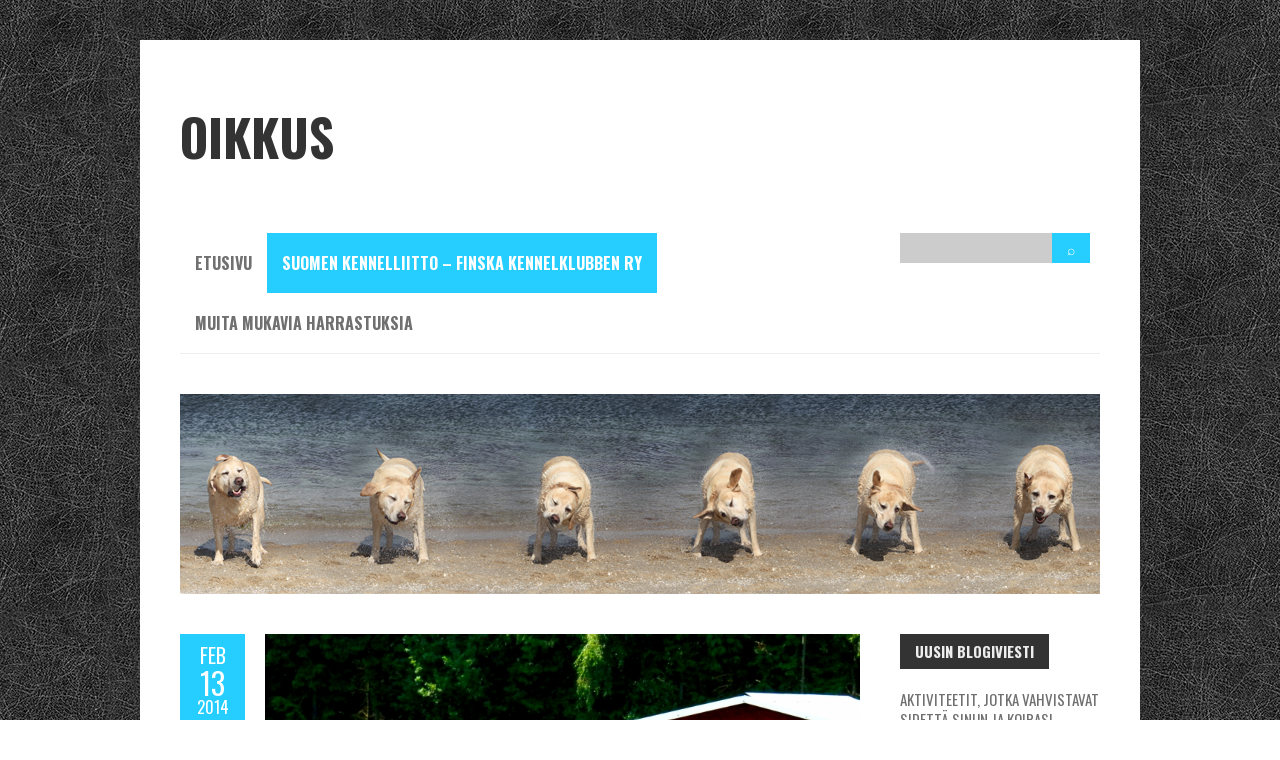

--- FILE ---
content_type: text/html; charset=utf-8
request_url: https://oikkus.com/suomen-kennelliitto-finska-kennelklubben-ry/
body_size: 4663
content:
<!DOCTYPE html>
<!--[if lt IE 7 ]><html class="ie ie6" lang="en-US"> <![endif]-->
<!--[if IE 7 ]><html class="ie ie7" lang="en-US"> <![endif]-->
<!--[if IE 8 ]><html class="ie ie8" lang="en-US"> <![endif]-->
<!--[if ( gte IE 9)|!(IE)]><!--><html lang="en-US"> <!--<![endif]-->
<head>
<meta charset="UTF-8" />
<meta name="viewport" content="width=device-width, initial-scale=1.0">
<!--[if IE]><meta http-equiv="X-UA-Compatible" content="IE=edge,chrome=1"><![endif]-->
<link rel="profile" href="https://gmpg.org/xfn/11" />
<title>Suomen Kennelliitto – Finska Kennelklubben ry &#8211; Oikkus</title>
<link rel='dns-prefetch' href='https://oikkus.com' />
<link rel='dns-prefetch' href='//fonts.googleapis.com' />
<link rel="alternate" type="application/rss+xml" title="Oikkus &raquo; Feed" href="https://oikkus.com/feed/" />
<link rel='stylesheet' id='formidable-css'  href='https://oikkus.com/wp-content/plugins/formidable/css/formidableforms6121.css?ver=11211329' type='text/css' media='all' />
<link rel='stylesheet' id='contact-form-7-css'  href='https://oikkus.com/wp-content/plugins/contact-form-7/includes/css/styles.css?ver=5.1.9' type='text/css' media='all' />
<link rel='stylesheet' id='wp-polls-css'  href='https://oikkus.com/wp-content/plugins/wp-polls/polls-css.css?ver=2.75.6' type='text/css' media='all' />
<style id='wp-polls-inline-css' type='text/css'>
.wp-polls .pollbar {
	margin: 1px;
	font-size: -2px;
	line-height: px;
	height: px;
	background-image: url('https://oikkus.com/wp-content/plugins/wp-polls/images/pollbg.gif');
	border: 1px solid #;
}

</style>
<link rel='stylesheet' id='boldr-css'  href='https://oikkus.com/wp-content/themes/boldr-lite/css/boldr.min.css?ver=1.2.19' type='text/css' media='all' />
<link rel='stylesheet' id='boldr-style-css'  href='https://oikkus.com/wp-content/themes/boldr-lite/style.css?ver=1.2.19' type='text/css' media='all' />
<link rel='stylesheet' id='boldr-webfonts-css'  href='//fonts.googleapis.com/css?family=Oswald:400italic,700italic,400,700|PT+Sans:400italic,700italic,400,700&#038;subset=latin,latin-ext' type='text/css' media='all' />
<link rel='stylesheet' id='latest-posts-style-css'  href='https://oikkus.com/wp-content/plugins/latest-posts/assets/css/style.css?ver=4.8.3' type='text/css' media='all' />
<script type='text/javascript' src='https://oikkus.com/wp-includes/js/jquery/jquery.js?ver=1.12.4'></script>
<script type='text/javascript' src='https://oikkus.com/wp-includes/js/jquery/jquery-migrate.min.js?ver=1.4.1'></script>
<script type='text/javascript' src='https://oikkus.com/wp-includes/js/hoverIntent.min.js?ver=1.8.1'></script>
<script type='text/javascript' src='https://oikkus.com/wp-content/themes/boldr-lite/js/boldr.min.js?ver=1.2.19'></script>
<!--[if lt IE 9]>
<script type='text/javascript' src='https://oikkus.com/wp-content/themes/boldr-lite/js/html5.js?ver=1.2.19'></script>
<![endif]-->
<link rel='https://api.w.org/' href='https://oikkus.com/wp-json/' />
<link rel="EditURI" type="application/rsd+xml" title="RSD" href="https://oikkus.com/xmlrpc.php?rsd" />
<link rel="wlwmanifest" type="application/wlwmanifest+xml" href="https://oikkus.com/wp-includes/wlwmanifest.xml" /> 
<link rel='prev' title='Kennel' href='https://oikkus.com/kennel/' />
<link rel='next' title='Muita mukavia harrastuksia' href='https://oikkus.com/muita-mukavia-harrastuksia/' />
<meta name="generator" content="WordPress 4.8.3" />
<link rel="canonical" href="https://oikkus.com/suomen-kennelliitto-finska-kennelklubben-ry/" />
<link rel='shortlink' href='https://oikkus.com/?p=10' />
<link rel="alternate" type="application/json+oembed" href="https://oikkus.com/wp-json/oembed/1.0/embed?url=https%3A%2F%2Foikkus.com%2Fsuomen-kennelliitto-finska-kennelklubben-ry%2F" />
<link rel="alternate" type="text/xml+oembed" href="https://oikkus.com/wp-json/oembed/1.0/embed?url=https%3A%2F%2Foikkus.com%2Fsuomen-kennelliitto-finska-kennelklubben-ry%2F&#038;format=xml" />
<!-- All in one Favicon 4.7 --><style type="text/css" id="custom-background-css">
body.custom-background { background-image: url("https://oikkus.com/wp-content/themes/boldr-lite/img/black-leather.png"); background-position: left top; background-size: auto; background-repeat: repeat; background-attachment: scroll; }
</style>
<meta name="description" content=""><meta name="keywords" content=""></head>
<body class="post-template-default single single-post postid-10 single-format-standard custom-background">
		<div id="main-wrap">
		<div id="header">
			<div class="container">
				<div id="logo">
					<a href="https://oikkus.com" title='Oikkus' rel='home'>
													<h1 class="site-title" style="display:block">Oikkus</h1>
												</a>
				</div>
							</div>
		</div>

		<div id="navbar" class="container">
			<div class="menu-container">
				<div class="menu-meny-container"><ul id="menu-meny" class="menu sf-menu"><li id="menu-item-35" class="menu-item menu-item-type-custom menu-item-object-custom menu-item-home menu-item-35"><a href="https://oikkus.com/">Etusivu</a></li>
<li id="menu-item-56" class="menu-item menu-item-type-post_type menu-item-object-post current-menu-item menu-item-56"><a href="https://oikkus.com/suomen-kennelliitto-finska-kennelklubben-ry/">Suomen Kennelliitto – Finska Kennelklubben ry</a></li>
<li id="menu-item-57" class="menu-item menu-item-type-post_type menu-item-object-post menu-item-57"><a href="https://oikkus.com/muita-mukavia-harrastuksia/">Muita mukavia harrastuksia</a></li>
</ul></div><select id="dropdown-menu"><option value="">Menu</option><option value="https://oikkus.com/">Etusivu</option><option value="https://oikkus.com/suomen-kennelliitto-finska-kennelklubben-ry/">Suomen Kennelliitto – Finska Kennelklubben ry</option><option value="https://oikkus.com/muita-mukavia-harrastuksia/">Muita mukavia harrastuksia</option></select>			</div>
			<div id="nav-search">
    <form style="display:flex" method="get" action="https://google.com/search" target="_blank">
      <input class="gsf" type="text" name="q">
      <script>document.write("<input type=\"hidden\" name=\"sitesearch\" value=\""+window.location.host+"\">")</script>
      <input type="submit" value="&#x2315;">
    </form>
  </div>
		</div>
						<div id="header-image" class="container">
					<img src="https://oikkus.com/wp-content/uploads/sites/6121/2014/02/copy-header.png" height="200" width="920" alt='' />
				</div>
				<div class="container" id="main-content">
	<div id="page-container" class="left with-sidebar">
						<div id="post-10" class="single-post post-10 post type-post status-publish format-standard has-post-thumbnail hentry category-vinkit">

					<div class="postmetadata">
						<span class="meta-date">
							<a href="https://oikkus.com/suomen-kennelliitto-finska-kennelklubben-ry/" title="Suomen Kennelliitto – Finska Kennelklubben ry" rel="bookmark">
								<span class="month">Feb</span>
								<span class="day">13</span>
								<span class="year">2014</span>
																<span class="published"></span>
								<span class="updated"></span>
							</a>
						</span>
													<span class="meta-comments">
								<span class="comments-count"></span><span>Comments Off</span>							</span>
													<span class="meta-author vcard author">
							by 							<span class="fn">Jannie Ratke</span>
						</span>
											</div>
											<div class="thumbnail">
							<a href="">
								<img width="595" height="446" src="https://oikkus.com/wp-content/uploads/sites/6121/2024/11/5249663-hundpensionat1.jpg" class="scale-with-grid wp-post-image" alt="" />							</a>
						</div>
											<div class="post-contents">
						<h3 class="entry-title">
							<a href="https://oikkus.com/suomen-kennelliitto-finska-kennelklubben-ry/" title="Suomen Kennelliitto – Finska Kennelklubben ry" rel="bookmark">Suomen Kennelliitto – Finska Kennelklubben ry</a>
						</h3>
													<div class="post-category">Posted in <a href="https://oikkus.com/category/vinkit/" rel="tag">Vinkit</a></div>
							<p>Nykyisen Suomen Kennelliiton edeltäjä Finska Kennelklubben perustettiin vuonna 1889. Nykyinen Kennelliitto on kotimainen koira-alan asiantuntijajärjestö. Kennelliitolla on 1900 suomalaista koirayhdistystä alaisuudessa ja yli 150 000 jäsentä. Kennelliitto kuuluu kansainväliseen kattojärjestöön Kansainvälinen Kennelliitto eli FCI-järjestöön.<img class="alignright  wp-image-27" style="margin: 5px 10px;" src="https://oikkus.com/wp-content/uploads/sites/6121/2014/02/5249663-hundpensionat.jpg" alt="" width="300" /></p>
<p>Kennelliitto kotimaisen kenneltoiminnan tavoin on kehittynyt alun perin metsästys edellä. Kennelliiton perustusasiakirjan mukainen tarkoitus on ”edistää parempaa koiranhoitoa maassa herättämällä yleisempää puhtaan koirarodun harrastamista ja levittämällä tietoa rotupuhtauden eduista”. 30-luvulla perustettiin 1889 perustetun Suomen Kennelklubin rinnalle Suomen Kennelliitto, millä haluttiin vaihtoehto yläluokanomaiselle ja jäyheälle Kennelklubille. 60-luvulla liitot lopulta yhdistyivät. Välissä sodat olivat hidastaneet kennelharrastusta. Nimenä säilyi jo pian Kennelklubin suosiossa ohittaneen Kennelliiton nimi.</p>
<p>Suomen Kennelliitto hallinnoi Suomen virallisia koiranäyttelyitä, kokeita ja kilpailuja. Kennelliito ja sen alaiset paikallisjärjestöt vastaa tuomareiden ja toimitsijoiden koulutuksesta. Suomen Kennelliitto pitää yllä koirarekistereitä: puhdasrotuiset ja myös tunnistusmerkityiden sekarotuisten rekisterit. Kennelliiton jäsenlehti Koiramme ilmestyy kymmenen kertaa vuodessa ja lehti käsittelee arvatenkin koiraharrastuksia sekä koira-aiheisia uutisia. Lehdessä julkaistaan myös virallisten kilpailujen ja kokeiden tulokset. Lehti on ilmestynyt vuodesta 1896 saakka.</p>
<p>Kennelliitto tuottaa ja ylläpitää koira-aiheisia sähköisiä verkkopalveluita. Koiranet-niminen palvelukokonaisuus sisältää muun muassa jalostustietojärjestelmän, josta löytää koirien tarkat tilastotiedot ja luokitukset sekä Omakoira-palvelun, joka mahdollistaa sähköisen asioinnin, minkä avulla voi hoitaa kaikkia liiton jäsenyyteen liittyviä asioita kuten pentueilmoitusten tekemisen.</p>
<p>Suomen Kennelliitto järjestää KoiraExpo-messut. Kennelliiton 125-vuotisjuhlan kunniaksi vuonna 2014 KoiraExpo 2014 tulee olemaan aiempaa laajempi ja monipuolisempi. Helsingin Messukeskukseen kokoontuu alan harrastajia ja luennoitsijoita saapuu ulkomailta asti. Vuoden 2014 messujen teemana on hyvää elämää koiran kanssa. Ohjelma jakautuu kolmeen aiheeseen, jotka ovat koiran hyvinvointi, järjestöasiat ja Kennelliitto sekä ihmiset toimijoina yhdistyksessä.</p>
						<div class="clear"></div>
											</div>
					<br class="clear" />

				</div>

				<div class="article_nav">
											<div class="previous">
							<a href="https://oikkus.com/kennel/" rel="prev">Previous Post</a>						</div>
												<div class="next">
							<a href="https://oikkus.com/muita-mukavia-harrastuksia/" rel="next">Next Post</a>						</div>
											<br class="clear" />
				</div>
									<hr />
					<div class="comments"></div>

					<div class="article_nav">
													<div class="previous">
								<a href="https://oikkus.com/kennel/" rel="prev">Previous Post</a>							</div>
														<div class="next">
								<a href="https://oikkus.com/muita-mukavia-harrastuksia/" rel="next">Next Post</a>							</div>
													<br class="clear" />
					</div>
						</div>

	<div id="sidebar-container" class="right">
		<ul id="sidebar">
			<li id="recent-posts-2" class="widget widget_recent_entries">		<h3 class="widget-title">Uusin blogiviesti</h3>		<ul>
					<li>
				<a href="https://oikkus.com/aktiviteetit-jotka-vahvistavat-sidetta-sinun-ja-koirasi-valilla/">Aktiviteetit, jotka vahvistavat sidettä sinun ja koirasi välillä</a>
						</li>
					<li>
				<a href="https://oikkus.com/miten-koiria-ja-hevosia-kaytetaan-kilpailuissa/">Miten koiria ja hevosia käytetään kilpailuissa</a>
						</li>
					<li>
				<a href="https://oikkus.com/vinkkeja-menestyksekkaaseen-koirankasvatukseen/">Vinkkejä menestyksekkääseen koirankasvatukseen</a>
						</li>
					<li>
				<a href="https://oikkus.com/suosituimmat-koirarodut-suomessa-syvallinen-katsaus/">Suosituimmat koirarodut Suomessa – syvällinen katsaus</a>
						</li>
					<li>
				<a href="https://oikkus.com/kuinka-valita-oikea-koirarotu-elamantyyliisi/">Kuinka valita oikea koirarotu elämäntyyliisi</a>
						</li>
					<li>
				<a href="https://oikkus.com/miten-ryhtya-koirankasvattajaksi/">Miten ryhtyä koirankasvattajaksi?</a>
						</li>
					<li>
				<a href="https://oikkus.com/kilpaileminen-koirilla-ja-hevosilla/">Kilpaileminen koirilla ja hevosilla</a>
						</li>
					<li>
				<a href="https://oikkus.com/muita-mukavia-harrastuksia/">Muita mukavia harrastuksia</a>
						</li>
					<li>
				<a href="https://oikkus.com/suomen-kennelliitto-finska-kennelklubben-ry/">Suomen Kennelliitto – Finska Kennelklubben ry</a>
						</li>
					<li>
				<a href="https://oikkus.com/kennel/">Kennel</a>
						</li>
				</ul>
		</li>		</ul>
	</div>

</div>
<div id="sub-footer">
	<div class="container">
		<div class="sub-footer-left">

			
			Copyright &copy; 2024 Oikkus. Proudly powered by <a href="https://wordpress.org/" title="Semantic Personal Publishing Platform">WordPress</a>. BoldR design by <a href="https://www.iceablethemes.com" title="Free and Premium WordPress Themes">Iceable Themes</a>.
			
		</div>

		<div class="sub-footer-right">
			<div class="menu"><ul>
<li ><a href="https://oikkus.com/">Home</a></li></ul></div>
		</div>
	</div>
</div>

</div>

<script type='text/javascript'>
/* <![CDATA[ */
var wpcf7 = {"apiSettings":{"root":"https:\/\/oikkus.com\/wp-json\/contact-form-7\/v1","namespace":"contact-form-7\/v1"},"cached":"1"};
/* ]]> */
</script>
<script type='text/javascript' src='https://oikkus.com/wp-content/plugins/contact-form-7/includes/js/scripts.js?ver=5.1.9'></script>
<script type='text/javascript'>
/* <![CDATA[ */
var pollsL10n = {"ajax_url":"https:\/\/oikkus.com\/wp-admin\/admin-ajax.php","text_wait":"Your last request is still being processed. Please wait a while ...","text_valid":"Please choose a valid poll answer.","text_multiple":"Maximum number of choices allowed: ","show_loading":"0","show_fading":"0"};
/* ]]> */
</script>
<script type='text/javascript' src='https://oikkus.com/wp-content/plugins/wp-polls/polls-js.js?ver=2.75.6'></script>
<script type='text/javascript' src='https://oikkus.com/wp-includes/js/wp-embed.min.js?ver=4.8.3'></script>

</body>
</html>